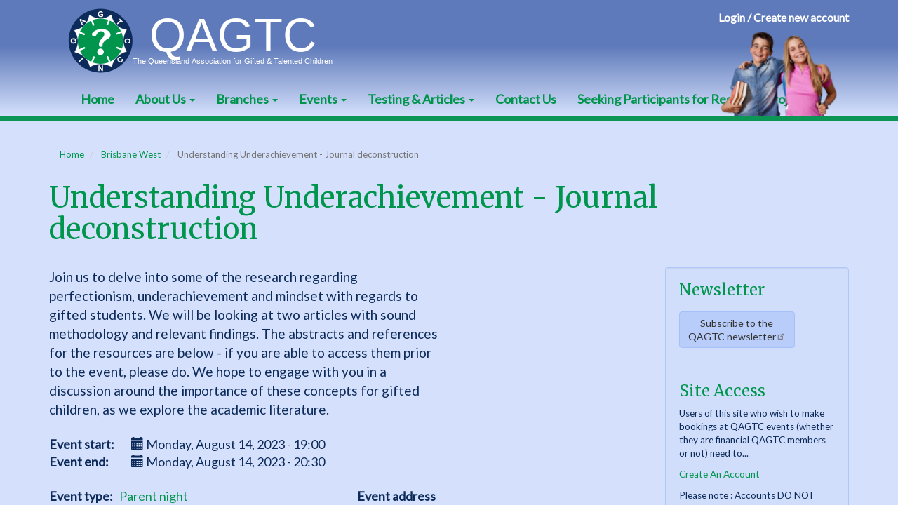

--- FILE ---
content_type: text/html; charset=UTF-8
request_url: https://www.qagtc.org.au/brisbane-west/understanding-underachievement-journal-deconstruction
body_size: 8456
content:
  <!DOCTYPE html>
<html  lang="en" dir="ltr" prefix="og: https://ogp.me/ns#">
  <head>
    <meta charset="utf-8" />
<noscript><style>form.antibot * :not(.antibot-message) { display: none !important; }</style>
</noscript><script async src="https://www.googletagmanager.com/gtag/js?id=UA-120914012-1"></script>
<script>window.dataLayer = window.dataLayer || [];function gtag(){dataLayer.push(arguments)};gtag("js", new Date());gtag("set", "developer_id.dMDhkMT", true);gtag("config", "UA-120914012-1", {"groups":"default","anonymize_ip":true,"page_placeholder":"PLACEHOLDER_page_path","allow_ad_personalization_signals":false});gtag("config", "G-RJX6C9KZXG", {"groups":"default","page_placeholder":"PLACEHOLDER_page_location","allow_ad_personalization_signals":false});</script>
<meta name="description" content="Mofield, E., &amp; Parker Peters, M. (2019). Understanding Underachievement: Mindset, Perfectionism, and Achievement Attitudes Among Gifted Students. Journal for the Education of the Gifted, 42(2), 107–134. https://doi-org.ezproxy.une.edu.au/10.1177/0162353219836737" />
<meta property="og:title" content="Understanding Underachievement - Journal deconstruction | QAGTC event, starting: Monday, August 14, 2023 - 19:00" />
<meta property="og:description" content="QAGTC event, starting: Monday, August 14, 2023 - 19:00 | Mofield, E., &amp; Parker Peters, M. (2019). Understanding Underachievement: Mindset, Perfectionism, and Achievement Attitudes Among Gifted Students. Journal for the Education of the Gifted, 42(2), 107–134. https://doi-org.ezproxy.une.edu.au/10.1177/0162353219836737" />
<meta property="og:image" content="https://www.qagtc.org.au/sites/www.qagtc.org.au/themes/custom/qldagtc/images/qagtc-event-default-image.png" />
<meta name="Generator" content="Drupal 10 (https://www.drupal.org); Commerce 3" />
<meta name="MobileOptimized" content="width" />
<meta name="HandheldFriendly" content="true" />
<meta name="viewport" content="width=device-width, initial-scale=1.0" />
<link rel="stylesheet" href="https://fonts.googleapis.com/css?family=Lato:regular|Merriweather:regular&amp;subset=latin&amp;display=swap" media="all" />
<link rel="icon" href="/sites/www.qagtc.org.au/themes/custom/qldagtc/favicon.ico" type="image/vnd.microsoft.icon" />
<link rel="canonical" href="https://www.qagtc.org.au/brisbane-west/understanding-underachievement-journal-deconstruction" />
<link rel="shortlink" href="https://www.qagtc.org.au/node/246" />

    <title>Understanding Underachievement - Journal deconstruction | Queensland Association for Gifted and Talented Children Inc.</title>
    <link rel="stylesheet" media="all" href="/sites/www.qagtc.org.au/files/css/css_U0FskhVxKipZH4ifOm3or04O2G9J3tjAwyzdNrMDxz0.css?delta=0&amp;language=en&amp;theme=qldagtc&amp;include=eJxliFsOwzAIwC6EypFQHkyLGkoEdFlvX7XbX39s2UVF2ApTSRZ4gXLXsgJ_o7dtxWr7SH35J4yNuLZQw59othpv8MODBXNyhk_j6XhzEa17Z5icX2pCWTU8LA18nBOXUzaL" />
<link rel="stylesheet" media="all" href="/sites/www.qagtc.org.au/files/css/css_5i7EXSMtXyzsJdA6WisTu9gG5bE5t9U9sxqjvcZGBO8.css?delta=1&amp;language=en&amp;theme=qldagtc&amp;include=eJxliFsOwzAIwC6EypFQHkyLGkoEdFlvX7XbX39s2UVF2ApTSRZ4gXLXsgJ_o7dtxWr7SH35J4yNuLZQw59othpv8MODBXNyhk_j6XhzEa17Z5icX2pCWTU8LA18nBOXUzaL" />

    
    <meta name="msapplication-TileColor" content="#D5E1FC">
    <meta name="msapplication-TileImage" content="/sites/www.qagtc.org.au/themes/custom/qldagtc/images/favicon-144x144.png">
    <link rel="icon" href="/sites/www.qagtc.org.au/themes/custom/qldagtc/images/favicon-180x180.png">
    <link rel="apple-touch-icon-precomposed" href="/sites/www.qagtc.org.au/themes/custom/qldagtc/images/favicon-57x57.png">
    <link rel="apple-touch-icon-precomposed" sizes="76x76" href="/sites/www.qagtc.org.au/themes/custom/qldagtc/images/favicon-76x76.png">
    <link rel="apple-touch-icon-precomposed" sizes="120x120" href="/sites/www.qagtc.org.au/themes/custom/qldagtc/images/favicon-120x120.png">
    <link rel="apple-touch-icon-precomposed" sizes="152x152" href="/sites/www.qagtc.org.au/themes/custom/qldagtc/images/favicon-152x152.png">
    <link rel="apple-touch-icon-precomposed" sizes="167x167" href="/sites/www.qagtc.org.au/themes/custom/qldagtc/images/favicon-167x167.png">
    <link rel="apple-touch-icon-precomposed" sizes="180x180" href="/sites/www.qagtc.org.au/themes/custom/qldagtc/images/favicon-180x180.png">
  </head>
  <body class="fontyourface path-node page-node-type-event has-glyphicons">
    <a href="#main-content" class="visually-hidden focusable skip-link">
      Skip to main content
    </a>
    
      <div class="dialog-off-canvas-main-canvas" data-off-canvas-main-canvas>
              <div class="header-wrapper"><header class="navbar navbar-default container" id="navbar" role="banner">
            <div class="navbar-header">
          <div class="region region-navigation">
          <a class="logo navbar-btn pull-left" href="/" title="Home" rel="home">
      <img src="/sites/www.qagtc.org.au/themes/custom/qldagtc/qagtc-logo.svg" alt="Home" />
    </a>
      
  </div>

                          <button type="button" class="navbar-toggle" data-toggle="collapse" data-target="#navbar-collapse">
            <span class="sr-only">Toggle navigation</span>
            <span class="icon-bar"></span>
            <span class="icon-bar"></span>
            <span class="icon-bar"></span>
          </button>
              </div>

                    <div id="navbar-collapse" class="navbar-collapse collapse">
            <div class="region region-navigation-collapsible">
    <nav role="navigation" aria-labelledby="block-mainnavigation-menu" id="block-mainnavigation">
            
  <h2 class="visually-hidden" id="block-mainnavigation-menu">Main navigation</h2>
  

        
      <ul class="menu menu--main nav navbar-nav">
                      <li class="first">
                                        <a href="/" data-drupal-link-system-path="&lt;front&gt;">Home</a>
              </li>
                      <li class="expanded dropdown">
                                                                    <a href="/about-us" class="dropdown-toggle" data-toggle="dropdown" data-drupal-link-system-path="node/1">About Us <span class="caret"></span></a>
                        <ul class="dropdown-menu">
                      <li class="first">
                                        <a href="/about-us/become-member" data-drupal-link-system-path="node/20">Become A Member</a>
              </li>
                      <li>
                                        <a href="/about-us/brief-history-qagtc" data-drupal-link-system-path="node/4">Brief History</a>
              </li>
                      <li>
                                        <a href="/about-us/current-committee-and-life-members" data-drupal-link-system-path="node/21">Committee and Life Members</a>
              </li>
                      <li class="last">
                                        <a href="/about-us/structure-and-objectives" data-drupal-link-system-path="node/19">Structure and Objectives</a>
              </li>
        </ul>
  
              </li>
                      <li class="expanded dropdown">
                                                                    <a href="/branches" class="dropdown-toggle" data-toggle="dropdown" data-drupal-link-system-path="node/7">Branches <span class="caret"></span></a>
                        <ul class="dropdown-menu">
                      <li class="first">
                                        <a href="/brisbane-south" data-drupal-link-system-path="group/2">Brisbane South</a>
              </li>
                      <li class="last">
                                        <a href="/brisbane-bayside-redlands" data-drupal-link-system-path="group/6">Brisbane Bayside (Redlands)</a>
              </li>
        </ul>
  
              </li>
                      <li class="expanded dropdown">
                                                                    <a href="/events" class="dropdown-toggle" data-toggle="dropdown" data-drupal-link-system-path="events">Events <span class="caret"></span></a>
                        <ul class="dropdown-menu">
                      <li class="first">
                                        <a href="/events" title="Upcoming Events" data-drupal-link-system-path="events">Upcoming Events</a>
              </li>
                      <li class="last">
                                        <a href="/events/qagtc-2021-state-conference-12-13-march-2021" data-drupal-link-system-path="node/122">Conference</a>
              </li>
        </ul>
  
              </li>
                      <li class="expanded dropdown">
                                                                    <a href="/resources" class="dropdown-toggle" data-toggle="dropdown" data-drupal-link-system-path="node/31">Testing &amp; Articles <span class="caret"></span></a>
                        <ul class="dropdown-menu">
                      <li class="first">
                                        <a href="/testing-articles/definition-and-policy-docs" data-drupal-link-system-path="node/99">Definition and Policy Docs</a>
              </li>
                      <li>
                                        <a href="/resources/testing-and-psychologists" data-drupal-link-system-path="node/100">Testing and Psychologists</a>
              </li>
                      <li class="last">
                                        <a href="/testing-articles/research-reference-articles" data-drupal-link-system-path="node/101">Research &amp; Reference Articles</a>
              </li>
        </ul>
  
              </li>
                      <li>
                                        <a href="/contact-us" data-drupal-link-system-path="node/27">Contact Us</a>
              </li>
                      <li class="last">
                                        <a href="/seeking-participants-research-projects" data-drupal-link-system-path="node/280">Seeking Participants for Research Projects</a>
              </li>
        </ul>
  

  </nav>
<section id="block-cart" class="block block-commerce-cart clearfix">
  
    

      <div class="cart--cart-block hidden">
  <div class="cart-block--summary">
    <a class="cart-block--link__expand" href="/cart">
      <span class="cart-block--summary__icon"><img src="/modules/contrib/commerce/icons/ffffff/cart.png" alt="Shopping cart" class="img-responsive" />
</span>
      <span class="cart-block--summary__count">0 items</span>
    </a>
  </div>
  </div>

  </section>

<nav role="navigation" aria-labelledby="block-useraccountmenu-menu" id="block-useraccountmenu">
            
  <h2 class="visually-hidden" id="block-useraccountmenu-menu">User account menu</h2>
  

        
      <ul class="menu menu--account nav navbar-nav navbar-right">
                      <li class="first last">
                                        <a href="/user/login" data-drupal-link-system-path="user/login">Login / Create new account</a>
              </li>
        </ul>
  

  </nav>

    <img src="/sites/www.qagtc.org.au/themes/custom/qldagtc/images/boy-girl-learning.png" alt="Boy and girl learning" id="qldagtc-header-image" aria-hidden="true" width="170" height="122">
  </div>

        </div>
                </header></div>
  
  <div role="main" class="main-container container js-quickedit-main-content">
    <div class="row">

                              <div class="col-sm-12" role="heading">
              <div class="region region-header">
        <ol class="breadcrumb">
          <li >
                  <a href="/">Home</a>
              </li>
          <li >
                  <a href="/brisbane-west">Brisbane West</a>
              </li>
          <li  class="active">
                  Understanding Underachievement - Journal deconstruction 
              </li>
      </ol>

<div data-drupal-messages-fallback class="hidden"></div>
    <h1 class="page-header">
<span>Understanding Underachievement - Journal deconstruction </span>
</h1>


  </div>

          </div>
              
            
                  <section class="col-sm-9">

                
                
                
                                      
                  
                          <a id="main-content"></a>
            <div class="region region-content">
      <article class="event full clearfix">

    

  <div class="content">
    <div class="row">
      <div class="col-sm-4 col-sm-push-8"></div>
      <div class="col-sm-8 col-sm-pull-4">
            <div class="field field--name-field-event-summary field--type-string-long field--label-hidden field--item">Join us to delve into some of the research regarding perfectionism, underachievement and mindset with regards to gifted students.  We will be looking at two articles with sound methodology and relevant findings. The abstracts and references for the resources are below - if you are able to access them prior to the event, please do. We hope to engage with you in a discussion around the importance of these concepts for gifted children, as we explore the academic literature.</div>
      </div>
    </div>
    <div class="event-highlight">
      <div class="spacing--before-m">
          <div class="field field--name-field-event-start field--type-datetime field--label-inline">
    <div class="field--label">Event start</div>
                  <div class="field--item">
          <span class="glyphicon glyphicon-calendar" aria-hidden="true"></span>
          <time datetime="2023-08-14T09:00:00Z">Monday, August 14, 2023 - 19:00</time>

        </div>
              </div>

          <div class="field field--name-field-event-end field--type-datetime field--label-inline">
    <div class="field--label">Event end</div>
                  <div class="field--item">
          <span class="glyphicon glyphicon-calendar" aria-hidden="true"></span>
          <time datetime="2023-08-14T10:30:00Z">Monday, August 14, 2023 - 20:30</time>

        </div>
              </div>

      </div>
      <div class="row spacing--before-m">
        <div class="col-sm-6">
          
  <div class="field field--name-field-event-type field--type-entity-reference field--label-inline">
    <div class="field--label">Event type</div>
              <div class="field--item"><a href="/event-type/parent-night" hreflang="en">Parent night</a></div>
          </div>

          
  <div class="field field--name-field-maximum-places field--type-integer field--label-inline">
    <div class="field--label">Maximum places</div>
              <div class="field--item">40</div>
          </div>

        </div>
        <div class="col-sm-6">
  <div class="field field--name-field-event-address field--type-address field--label-above">
    <div class="field--label">Event address</div>
              <div class="field--item"><p class="address" translate="no"><span class="address-line1">Kenmore Library - meeting rooms 1 and 2</span><br>
<span class="address-line2">9 Brookfield Road</span><br>
<span class="locality">Kenmore</span> <span class="administrative-area">QLD</span> <span class="postal-code">4069</span><br>
<span class="country">Australia</span></p></div>
          </div>
</div>
      </div>
    </div>
    <div class="spacing--before-l">
      
            <div class="field field--name-body field--type-text-with-summary field--label-hidden field--item"><p>Mofield, E., &amp; Parker Peters, M. (2019). <em>Understanding Underachievement: Mindset, Perfectionism, and Achievement Attitudes Among Gifted Students. Journal for the Education of the Gifted</em>, 42(2), 107–134. https://doi-org.ezproxy.une.edu.au/10.1177/0162353219836737</p>

<h4><strong>Abstract</strong></h4>

<p>The current study compared differences between mindset beliefs about intelligence (fixed vs. growth), dimensions of perfectionism (Concern Over Mistakes, Doubt of Action, Personal Standards, Organization), and achievement attitudes among gifted underachievers (<em>n</em>&nbsp;= 15) and gifted achievers (<em>n</em>&nbsp;= 169) in Grades 6 to 8 and examined the relationship between mindset beliefs and dimensions of perfectionism. Gifted underachievers had higher fixed mindset beliefs about intelligence (<em>d</em>&nbsp;= .79), lower scores on Organization (<em>d</em>&nbsp;= −1.01), and lower Self-Regulation/Motivation (<em>d</em>&nbsp;= −1.17) when compared with gifted achievers. These factors also were statistically significant in logistic regression models predicting achievement status. In addition, for the entire sample of gifted students (<em>N</em>&nbsp;= 264), fixed mindset beliefs predicted both dimensions of Evaluative Concerns Perfectionism (Concern Over Mistakes, β = .35,&nbsp;<em>p</em>&nbsp;&lt; .0001; Doubt of Action, β = .28,&nbsp;<em>p</em>&nbsp;&lt; .0001), while growth mindset beliefs predicted both dimensions of Positive Strivings Perfectionism (Personal Standards, β = .35,&nbsp;<em>p</em>&nbsp;&lt; .0001, and Organization, β = .21,&nbsp;<em>p</em>&nbsp;= .001). Our findings provide a clearer picture of the relationships among underachievement, perfectionism, implicit theories of intelligence, and achievement attitudes, providing guidance for affective interventions.</p>

<p>&nbsp;</p>

<p>Grugan, M. C., et al. (2021). <em>Perfectionism in Academically Gifted Students: A Systematic Review. </em>Educational Psychology Review 33(4): 1631-1673.</p>

<h4><strong>Abstract</strong></h4>

<p>Perfectionism has long been recognised as a psychological factor that can enhance or interfere with the healthy adjustment of young students who are academically gifted. However, it is apparent from existing research that a wide range of methods have been adopted to study perfectionism in this population. To identify what is currently known about perfectionism among these students and what future work needs to be undertaken, a systematic review&nbsp;of existing research is required. The aim of our study was to provide a first such review. In doing so, we utilised the two-factor perfectionism model which differentiates between perfectionistic strivings (PS) and perfectionistic concerns (PC). A systematic literature search returned 36 studies examining perfectionism in young students identified as academically gifted that varied in study&nbsp;characteristics, methodological quality, and findings. Of these studies, 24 adopted a variable-based approach to examining perfectionism (i.e., examined PS and PC) and 12 adopted a group-based approach to examining perfectionism (i.e., examined groups with varying levels of PS and PC). The findings show that the distinction between PS and PC is extremely important. Specifically, while PC are likely to be uniformly debilitating for students who are academically gifted, PS are associated with more mixed outcomes. This is also the case when the two dimensions of perfectionism are considered in combination, with levels of PC being the key factor in determining the outcomes associated with perfectionism. Future research needs to build on the existing evidence base in a systematic fashion and prioritise longitudinal research and intervention studies.</p>

<p>&nbsp;</p>

<p>&nbsp;</p>

<p>&nbsp;</p>

<p>&nbsp;</p>

<p>&nbsp;</p></div>
      
    </div>
    <div class="event-highlight">
      <div class="row spacing--before-l">
        <div class="col-sm-6">
  <div class="field field--name-field-cost-financial field--type-string field--label-inline">
    <div class="field--label">Cost per Financial member</div>
              <div class="field--item">Nil</div>
          </div>
</div>
        <div class="col-sm-6">
  <div class="field field--name-field-cost-non-financial field--type-string field--label-inline">
    <div class="field--label">Cost per Non-financial member</div>
              <div class="field--item">Nil</div>
          </div>
</div>
      </div>
              <div class="spacing--before-s">
          
  <div class="field field--name-field-payment-summary field--type-string-long field--label-above">
    <div class="field--label">Payment summary</div>
              <div class="field--item">N/A</div>
          </div>

        </div>
          </div>
    <div class="spacing--before-l">
      <p>For more information about this event please email <span class="spamspan"><span class="u">west</span> [at] <span class="d">qagtc.org.au</span></span></p>
    </div>
    <div class="spacing--before-l">
      <h3>Bookings</h3><p>Bookings are <strong>now closed</strong> (as of 14/08/2023 - 17:00)</p>
    </div>
  </div>

</article>


  </div>

              </section>

                              <aside class="col-sm-3" role="complementary">
              <div class="well region region-sidebar-second">
    <section id="block-mailmannewslettersignup" class="block block-block-content block-block-content01156ff4-cbb3-4d61-b9d6-c6857609990d clearfix">
  
      <h2 class="block-title">Newsletter</h2>
    

      
            <div class="field field--name-body field--type-text-with-summary field--label-hidden field--item"><p><a class="btn btn-default" href="https://lists.qagtc.org.au/mailman/listinfo/qagtcnews">Subscribe to the<br>
QAGTC newsletter</a><br>
&nbsp;</p></div>
      
  </section>

<section id="block-siteaccess" class="block block-block-content block-block-contentac2555cc-f113-4347-8a30-ce2b918868ac clearfix">
  
      <h2 class="block-title">Site Access</h2>
    

      
            <div class="field field--name-body field--type-text-with-summary field--label-hidden field--item"><p>Users of this site who wish to make bookings at QAGTC&nbsp;events (whether they are financial QAGTC members or not) need to...</p>

<p><a href="/user/register">Create An Account</a></p>

<p>Please note : Accounts DO NOT make you a QAGTC member. QAGTC Membership involves an annual membership fee.</p></div>
      
  </section>

<section id="block-becomeafinancialmember" class="block block-block-content block-block-contentdb080a93-18fb-4edc-a5cb-bced17445b49 clearfix">
  
      <h2 class="block-title">Become a Financial Member</h2>
    

      
            <div class="field field--name-body field--type-text-with-summary field--label-hidden field--item"><ul>
	<li>Receive discounts on activities</li>
	<li>Receive instant notifications of events.</li>
	<li>Priority bookings into events</li>
</ul>

<p><a data-entity-substitution="canonical" data-entity-type="node" data-entity-uuid="511c975f-523d-4c32-a650-5ef75139f28e" href="/about-us/become-member">Join</a> or <a href="/become-financial-member">Renew</a> Now</p>

<p><a data-entity-substitution="canonical" data-entity-type="node" data-entity-uuid="511c975f-523d-4c32-a650-5ef75139f28e" href="/about-us/become-member">Read more</a></p></div>
      
  </section>


  </div>

          </aside>
                  </div>
  </div>

  <div class="footer-wrapper">
    <div class="footer-columns container">
      <div class="row">
                          <div class="col-sm-4  spacing--after-l">
            <img src="/sites/www.qagtc.org.au/themes/custom/qldagtc/images/science-class.jpg" alt="Science class" class="qldagtc-footer-image img-responsive">
              <div class="region region-footer-first">
    <section class="views-element-container block block-views block-views-blockevents-upcoming-events-block clearfix" id="block-views-block-events-upcoming-events-block">
  
      <h2 class="block-title">Upcoming events</h2>
    

      <div class="form-group"><div class="view view-events view-id-events view-display-id-upcoming_events_block js-view-dom-id-b0d52c28216490c122397c73d11e8f503f849fe96b10388c4f2e946d3d147c67">
  
    
      
      <div class="view-empty">
      <p>No upcoming events.<br>&nbsp;</p>
    </div>
  
          <div class="more-link form-group"><a href="/events">View more events</a></div>

      </div>
</div>

  </section>


  </div>

          </div>
        
                          <div class="col-sm-4 spacing--after-l">
              <div class="region region-footer-second">
    <section id="block-fblikebox" class="block block-fb-likebox block-fb-likebox-block clearfix">
  
    

      <div id="fb-root" class="form-group"></div>
<div class="fb-page form-group" data-href="https://www.facebook.com/Qagtc-Queensland-Association-for-Gifted-and-Talented-Children-181255761977026" data-width="380" data-height="450" data-tabs="timeline" data-hide-cover="0" data-show-facepile="1" data-hide-cta="0" data-small-header="1" data-adapt-container-width="1"><blockquote cite="https://www.facebook.com/Qagtc-Queensland-Association-for-Gifted-and-Talented-Children-181255761977026" class="fb-xfbml-parse-ignore"></blockquote></div>

  </section>


  </div>

          </div>
        
                          <div class="col-sm-4 spacing--after-l">
            <img src="/sites/www.qagtc.org.au/themes/custom/qldagtc/images/girl-boy-learning.jpg" alt="Girl and boy learning" class="qldagtc-footer-image img-responsive">
              <div class="region region-footer-third">
    <section id="block-footercontact" class="block block-block-content block-block-contentbbf5ce54-1a67-4e86-a89c-de29b6aedb3d clearfix">
  
    

      
            <div class="field field--name-body field--type-text-with-summary field--label-hidden field--item"><h2>Office contact</h2>

<p>Email: <span class="spamspan"><span class="u">office</span> [at] <span class="d">qagtc<span class="o"> [dot] </span>org<span class="o"> [dot] </span>au</span></span></p>

<p><a href="/contact-us">View more contact details</a></p></div>
      
  </section>


  </div>

          </div>
              </div>
    </div>

                <footer class="footer container" role="contentinfo">
            <div class="region region-footer">
    <nav role="navigation" aria-labelledby="block-footer-menu" id="block-footer">
            
  <h2 class="visually-hidden" id="block-footer-menu">Footer</h2>
  

        
      <ul class="menu menu--footer nav">
                      <li class="first">
                                        <a href="/privacy" data-drupal-link-system-path="node/5">Privacy</a>
              </li>
                      <li class="last">
                                        <a href="/copyright" data-drupal-link-system-path="node/6">Copyright</a>
              </li>
        </ul>
  

  </nav>
<section id="block-plexitynetlogo" class="block block-pn-branding block-pn-branding-block clearfix">
  
    

      <div id="plexitynet-design" style="bottom:-22px; right:0; position:absolute; height:20px; width:70px; text-align:left; font-family:Arial,Helvetica,sans-serif; font-size:10px; line-height:10px; z-index:1000;"><a href="https://plexitynet.com.au/" title="Site by PlexityNet - Gold Coast Web Design - Web Design solutions that grow with you" rel="nofollow" style="border:none; text-decoration:none; color:#711f1a;" onclick="window.open(this.href);return false;" onkeypress="window.open(this.href);return false;"><img src="https://common.plexitynet.com/images/plexitynet-gold-coast-australia-drupal-development.png" width="14" height="15" alt="PlexityNet Gold Coast Australia Drupal site development" style="border:none; margin-bottom:1px;" />design</a></div>
  </section>


  </div>

        </footer>
          </div>
  
  </div>

    
    <script type="application/json" data-drupal-selector="drupal-settings-json">{"path":{"baseUrl":"\/","pathPrefix":"","currentPath":"node\/246","currentPathIsAdmin":false,"isFront":false,"currentLanguage":"en"},"pluralDelimiter":"\u0003","suppressDeprecationErrors":true,"google_analytics":{"account":"UA-120914012-1","trackOutbound":true,"trackMailto":true,"trackTel":true,"trackDownload":true,"trackDownloadExtensions":"7z|aac|arc|arj|asf|asx|avi|bin|csv|doc(x|m)?|dot(x|m)?|exe|flv|gif|gz|gzip|hqx|jar|jpe?g|js|mp(2|3|4|e?g)|mov(ie)?|msi|msp|pdf|phps|png|ppt(x|m)?|pot(x|m)?|pps(x|m)?|ppam|sld(x|m)?|thmx|qtm?|ra(m|r)?|sea|sit|tar|tgz|torrent|txt|wav|wma|wmv|wpd|xls(x|m|b)?|xlt(x|m)|xlam|xml|z|zip"},"data":{"extlink":{"extTarget":true,"extTargetAppendNewWindowDisplay":true,"extTargetAppendNewWindowLabel":"(opens in a new window)","extTargetNoOverride":false,"extNofollow":false,"extTitleNoOverride":false,"extNoreferrer":false,"extFollowNoOverride":false,"extClass":"ext","extLabel":"(link is external)","extImgClass":false,"extSubdomains":false,"extExclude":"","extInclude":"","extCssExclude":"","extCssInclude":"","extCssExplicit":"","extAlert":false,"extAlertText":"This link will take you to an external web site. We are not responsible for their content.","extHideIcons":false,"mailtoClass":"mailto","telClass":"","mailtoLabel":"(link sends email)","telLabel":"(link is a phone number)","extUseFontAwesome":false,"extIconPlacement":"append","extPreventOrphan":false,"extFaLinkClasses":"fa fa-external-link","extFaMailtoClasses":"fa fa-envelope-o","extAdditionalLinkClasses":"","extAdditionalMailtoClasses":"","extAdditionalTelClasses":"","extFaTelClasses":"fa fa-phone","allowedDomains":null,"extExcludeNoreferrer":""}},"bootstrap":{"forms_has_error_value_toggle":1,"modal_animation":1,"modal_backdrop":"true","modal_focus_input":1,"modal_keyboard":1,"modal_select_text":1,"modal_show":1,"modal_size":"","popover_enabled":1,"popover_animation":1,"popover_auto_close":1,"popover_container":"body","popover_content":"","popover_delay":"0","popover_html":0,"popover_placement":"right","popover_selector":"","popover_title":"","popover_trigger":"click","tooltip_enabled":1,"tooltip_animation":1,"tooltip_container":"body","tooltip_delay":"0","tooltip_html":0,"tooltip_placement":"auto left","tooltip_selector":"","tooltip_trigger":"hover"},"fbLikeboxAppId":"","fbLikeboxLanguage":"en_EN","user":{"uid":0,"permissionsHash":"78f8a2eef616fa079078d88c0991a39f2a6578b876220154fb93bae3df30db9c"}}</script>
<script src="/sites/www.qagtc.org.au/files/js/js_mMwapn8zufEmbr2YJoK17vMe9GAvBLr3hWNrq522Vlg.js?scope=footer&amp;delta=0&amp;language=en&amp;theme=qldagtc&amp;include=eJxlzlsOAjEIBdANNXZJBJBOmmlLpYyOu1cT5xH9gHAPH0CqPtywR9om6CaQW_awU-za9S52ElctnntgrVWMBRjN46cBFeU5yOoltzlebelYLt8YEkHJs5Cu2-aQMKlORQAblqdnHvEXwg0nZ2BtSUway_ni6Fjf1aJSWgajS3gIJbUKx99_8gIl1mcG"></script>

  </body>
</html>


--- FILE ---
content_type: text/css
request_url: https://www.qagtc.org.au/sites/www.qagtc.org.au/files/css/css_U0FskhVxKipZH4ifOm3or04O2G9J3tjAwyzdNrMDxz0.css?delta=0&language=en&theme=qldagtc&include=eJxliFsOwzAIwC6EypFQHkyLGkoEdFlvX7XbX39s2UVF2ApTSRZ4gXLXsgJ_o7dtxWr7SH35J4yNuLZQw59othpv8MODBXNyhk_j6XhzEa17Z5icX2pCWTU8LA18nBOXUzaL
body_size: 2254
content:
/* @license GPL-2.0-or-later https://www.drupal.org/licensing/faq */
.cart-block--summary a{display:block;}.cart-block--contents{position:absolute;z-index:300;display:none;overflow:hidden;}.cart-block--contents__items{overflow-x:hidden;overflow-y:scroll;max-height:300px;}.cart-block--contents.is-outside-horizontal{right:0;}.cart-block--contents__expanded{overflow:visible;}
.text-align-left{text-align:left;}.text-align-right{text-align:right;}.text-align-center{text-align:center;}.text-align-justify{text-align:justify;}.align-left{float:left;}.align-right{float:right;}.align-center{display:block;margin-right:auto;margin-left:auto;}
.fieldgroup{padding:0;border-width:0;}
.container-inline div,.container-inline label{display:inline-block;}.container-inline .details-wrapper{display:block;}.container-inline .hidden{display:none;}
.clearfix::after{display:table;clear:both;content:"";}
.js details:not([open]) .details-wrapper{display:none;}
.hidden{display:none;}.visually-hidden{position:absolute !important;overflow:hidden;clip:rect(1px,1px,1px,1px);width:1px;height:1px;word-wrap:normal;}.visually-hidden.focusable:active,.visually-hidden.focusable:focus-within{position:static !important;overflow:visible;clip:auto;width:auto;height:auto;}.invisible{visibility:hidden;}
.item-list__comma-list,.item-list__comma-list li{display:inline;}.item-list__comma-list{margin:0;padding:0;}.item-list__comma-list li::after{content:", ";}.item-list__comma-list li:last-child::after{content:"";}
.js .js-hide{display:none;}.js-show{display:none;}.js .js-show{display:block;}@media (scripting:enabled){.js-hide.js-hide{display:none;}.js-show{display:block;}}
.nowrap{white-space:nowrap;}
.position-container{position:relative;}
.reset-appearance{margin:0;padding:0;border:0 none;background:transparent;line-height:inherit;-webkit-appearance:none;appearance:none;}
.resize-none{resize:none;}.resize-vertical{min-height:2em;resize:vertical;}.resize-horizontal{max-width:100%;resize:horizontal;}.resize-both{max-width:100%;min-height:2em;resize:both;}
.system-status-counter__status-icon{display:inline-block;width:25px;height:25px;vertical-align:middle;}.system-status-counter__status-icon::before{display:block;width:100%;height:100%;content:"";background-repeat:no-repeat;background-position:center 2px;background-size:16px;}.system-status-counter__status-icon--error::before{background-image:url(/core/misc/icons/e32700/error.svg);}.system-status-counter__status-icon--warning::before{background-image:url(/core/misc/icons/e29700/warning.svg);}.system-status-counter__status-icon--checked::before{background-image:url(/core/misc/icons/73b355/check.svg);}
.system-status-report-counters__item{width:100%;margin-bottom:0.5em;padding:0.5em 0;text-align:center;white-space:nowrap;background-color:rgba(0,0,0,0.063);}@media screen and (min-width:60em){.system-status-report-counters{display:flex;flex-wrap:wrap;justify-content:space-between;}.system-status-report-counters__item--half-width{width:49%;}.system-status-report-counters__item--third-width{width:33%;}}
.system-status-general-info__item{margin-top:1em;padding:0 1em 1em;border:1px solid #ccc;}.system-status-general-info__item-title{border-bottom:1px solid #ccc;}
.tablesort{display:inline-block;width:16px;height:16px;background-size:100%;}.tablesort--asc{background-image:url(/core/misc/icons/787878/twistie-down.svg);}.tablesort--desc{background-image:url(/core/misc/icons/787878/twistie-up.svg);}
.pn-width{display:block;margin-bottom:1em;}.pn-width img{display:block;width:100%;height:auto;}.pn-width-1{width:1%;}.pn-width-2{width:2%;}.pn-width-3{width:3%;}.pn-width-4{width:4%;}.pn-width-5{width:5%;}.pn-width-6{width:6%;}.pn-width-7{width:7%;}.pn-width-8{width:8%;}.pn-width-9{width:9%;}.pn-width-10{width:10%;}.pn-width-11{width:11%;}.pn-width-12{width:12%;}.pn-width-13{width:13%;}.pn-width-14{width:14%;}.pn-width-15{width:15%;}.pn-width-16{width:16%;}.pn-width-17{width:17%;}.pn-width-18{width:18%;}.pn-width-19{width:19%;}.pn-width-20{width:20%;}.pn-width-21{width:21%;}.pn-width-22{width:22%;}.pn-width-23{width:23%;}.pn-width-24{width:24%;}.pn-width-25{width:25%;}.pn-width-26{width:26%;}.pn-width-27{width:27%;}.pn-width-28{width:28%;}.pn-width-29{width:29%;}.pn-width-30{width:30%;}.pn-width-31{width:31%;}.pn-width-32{width:32%;}.pn-width-33{width:33%;}.pn-width-34{width:34%;}.pn-width-35{width:35%;}.pn-width-36{width:36%;}.pn-width-37{width:37%;}.pn-width-38{width:38%;}.pn-width-38{width:38%;}.pn-width-39{width:39%;}.pn-width-40{width:40%;}.pn-width-41{width:41%;}.pn-width-42{width:42%;}.pn-width-43{width:43%;}.pn-width-44{width:44%;}.pn-width-45{width:45%;}.pn-width-46{width:46%;}.pn-width-47{width:47%;}.pn-width-48{width:48%;}.pn-width-49{width:49%;}.pn-width-50{width:50%;}.pn-width-51{width:51%;}.pn-width-52{width:52%;}.pn-width-53{width:53%;}.pn-width-54{width:54%;}.pn-width-55{width:55%;}.pn-width-56{width:56%;}.pn-width-57{width:57%;}.pn-width-58{width:58%;}.pn-width-59{width:59%;}.pn-width-60{width:60%;}.pn-width-61{width:61%;}.pn-width-62{width:62%;}.pn-width-63{width:63%;}.pn-width-64{width:64%;}.pn-width-65{width:65%;}.pn-width-66{width:66%;}.pn-width-67{width:67%;}.pn-width-68{width:68%;}.pn-width-69{width:69%;}.pn-width-70{width:70%;}.pn-width-71{width:71%;}.pn-width-72{width:72%;}.pn-width-73{width:73%;}.pn-width-74{width:74%;}.pn-width-75{width:75%;}.pn-width-76{width:76%;}.pn-width-77{width:77%;}.pn-width-78{width:78%;}.pn-width-79{width:79%;}.pn-width-80{width:80%;}.pn-width-81{width:81%;}.pn-width-82{width:82%;}.pn-width-83{width:83%;}.pn-width-84{width:84%;}.pn-width-85{width:85%;}.pn-width-86{width:86%;}.pn-width-87{width:87%;}.pn-width-88{width:88%;}.pn-width-89{width:89%;}.pn-width-90{width:90%;}.pn-width-91{width:91%;}.pn-width-92{width:92%;}.pn-width-93{width:93%;}.pn-width-94{width:94%;}.pn-width-95{width:95%;}.pn-width-96{width:96%;}.pn-width-97{width:97%;}.pn-width-98{width:98%;}.pn-width-99{width:99%;}.pn-width-100{width:100%;}.pn-width.align-left{margin-right:1em;}.pn-width.align-right{margin-left:1em;}.pn-width.align-center{padding-left:1em;padding-right:1em;}
.views-align-left{text-align:left;}.views-align-right{text-align:right;}.views-align-center{text-align:center;}.views-view-grid .views-col{float:left;}.views-view-grid .views-row{float:left;clear:both;width:100%;}.views-display-link + .views-display-link{margin-left:0.5em;}
.cart-block--contents{width:225px;color:black;background:white;}.cart-block--contents__inner{padding:10px;}.cart--cart-block .cart-block--contents a{color:inherit;}.cart-block--summary,.cart-block--summary__icon img,.cart-block--summary__count{vertical-align:middle;}.cart--cart-block li.cart-block--contents__item{clear:both;margin-bottom:10px;border-bottom:1px #eaeaea solid;}.cart-block--contents__quantity{float:left;}.cart-block--contents__price{float:right;}
span.ext{width:10px;height:10px;padding-right:12px;text-decoration:none;background:url(/modules/contrib/extlink/images/extlink_s.png) 2px center no-repeat;}span.mailto{width:10px;height:10px;padding-right:12px;text-decoration:none;background:url(/modules/contrib/extlink/images/extlink_s.png) -20px center no-repeat;}span.tel{width:10px;height:10px;padding-right:12px;text-decoration:none;background:url(/modules/contrib/extlink/images/extlink_s.png) -42px center no-repeat;}svg.ext{width:14px;height:14px;fill:#727272;font-weight:900;}svg.mailto,svg.tel{width:14px;height:14px;fill:#727272;}[data-extlink-placement='prepend'],[data-extlink-placement='before']{padding-right:0.2rem;}[data-extlink-placement='append'],[data-extlink-placement='after']{padding-left:0.2rem;}svg.ext path,svg.mailto path,svg.tel path{stroke:#727272;stroke-width:3;}@media print{svg.ext,svg.mailto,svg.tel,span.ext,span.mailto,span.tel{display:none;padding:0;}}.extlink i{padding-left:0.2em;}.extlink-nobreak{white-space:nowrap;}
.webform-flex--container .form-inline .form-control{width:100%;}.form-composite legend{font-size:1em;font-weight:bold;border:none;margin:0;}.webform-element--title-inline > div{display:inline;}.webform-element--title-inline .form-control,.webform-element--title-inline .select-wrapper{display:inline;width:inherit;}.form-composite.webform-fieldset--title-inline legend{float:left;width:auto;font-size:1em;font-weight:bold;border:none;margin:10px 0.5em 10px 0;}@media (max-width:768px){.webform-likert-help.hidden{display:inline !important;}.webform-likert-description.hidden{display:block !important;}}html.js .form-type-webform-image-select .select-wrapper:after{display:none;}@media only screen and (max-width:650px){.webform-confirmation-modal{width:90% !important;}}.alert a.btn,.alert a.btn:hover,.alert a.btn:focus,.ui-widget-content a.btn{color:#fff;}


--- FILE ---
content_type: image/svg+xml
request_url: https://www.qagtc.org.au/sites/www.qagtc.org.au/themes/custom/qldagtc/qagtc-logo.svg
body_size: 5765
content:
<svg xmlns="http://www.w3.org/2000/svg" width="400" height="102" viewBox="0 0 850.394 226.772">
  <g fill-rule="evenodd" clip-rule="evenodd">
    <path fill="#0D2B5A" d="M110.251 214.636c55.767 0 101.25-45.483 101.25-101.251 0-55.767-45.483-101.25-101.25-101.25S9 57.619 9 113.385c0 55.768 45.484 101.251 101.251 101.251z"/>
    <path fill="#FFF" d="M31.313 107.756a11.62 11.62 0 0 0 1.517-2.888l2.575 1.33a8.135 8.135 0 0 1-.676 1.596c-.058.112-.587.912-1.596 2.399.514 1.171.771 2.472.771 3.896 0 2.75-.813 4.908-2.434 6.467-1.625 1.559-3.904 2.338-6.842 2.338-2.929 0-5.207-.783-6.832-2.346-1.63-1.563-2.442-3.684-2.442-6.358 0-2.654.813-4.759 2.442-6.313 1.625-1.554 3.899-2.333 6.828-2.333 1.546 0 2.908.217 4.084.649.896.326 1.767.847 2.605 1.563zm-2.034 2.901c-.546-.463-1.209-.809-1.983-1.042-.774-.229-1.662-.346-2.667-.346-2.07 0-3.616.454-4.641 1.366-1.021.913-1.533 2.104-1.533 3.575 0 1.476.512 2.671 1.541 3.584 1.029.916 2.575 1.374 4.642 1.374 2.096 0 3.667-.458 4.704-1.374 1.041-.917 1.563-2.075 1.563-3.476a4.25 4.25 0 0 0-.258-1.479 10.31 10.31 0 0 0-1.117 2.229l-2.1-1.013a12.262 12.262 0 0 1 1.849-3.398zM64.017 51.441l-2.741 2.817-4.002-1.714-4.985 5.131 1.886 3.894-2.67 2.747-7.977-17.465 2.662-2.742 17.827 7.332zm-9.712-.163l-6.482-2.859 3.078 6.358 3.404-3.499z"/>
    <path fill="#FFF" stroke="#FFF" stroke-width=".567" stroke-miterlimit="22.926" d="M28.047 149.248c14.332-22.827 14.087-45.762-.737-68.805 26.825-5.204 42.716-21.422 47.673-48.656 24.641 15.996 47.658 15.75 69.051-.737 6.268 27.916 22.567 43.889 48.901 47.919-13.849 23.676-13.767 46.529.246 68.56-25.826 7.303-41.636 23.603-47.427 48.901-25.055-12.23-47.99-12.148-68.807.246-6.527-25.363-22.828-41.173-48.9-47.428z"/>
    <path fill="#FFF" d="M110.813 31.662v-3.025h7.775v7.143c-.754.736-1.851 1.383-3.288 1.945a11.915 11.915 0 0 1-4.362.837c-1.871 0-3.5-.392-4.891-1.179-1.389-.787-2.434-1.917-3.134-3.379-.7-1.463-1.05-3.059-1.05-4.779 0-1.866.392-3.524 1.171-4.979.783-1.45 1.925-2.567 3.429-3.342 1.15-.596 2.574-.892 4.283-.892 2.221 0 3.959.467 5.208 1.399 1.246.938 2.05 2.226 2.409 3.875l-3.601.676c-.25-.88-.726-1.575-1.421-2.088-.691-.509-1.559-.763-2.6-.763-1.575 0-2.829.5-3.758 1.504-.93 1.005-1.396 2.492-1.396 4.463 0 2.129.471 3.725 1.412 4.787.946 1.063 2.18 1.596 3.709 1.596.754 0 1.512-.149 2.271-.445a7.657 7.657 0 0 0 1.958-1.084v-2.271h-4.124z"/>
    <path fill="#00954C" d="M110.254 186.986c39.705 0 72.09-32.217 72.09-71.719 0-39.501-32.385-71.719-72.09-71.719-39.707 0-72.091 32.218-72.091 71.719 0 39.502 32.384 71.719 72.091 71.719z"/>
    <path fill="#FFF" d="M161.955 59.073l10.79-10.229-3.649-3.852 2.195-2.083 9.781 10.321-2.196 2.082-3.642-3.845-10.794 10.229zM193.159 118.431l-1.048 3.521c-1.958-.503-3.426-1.368-4.393-2.6-.973-1.229-1.474-2.804-1.508-4.725-.044-2.375.729-4.338 2.324-5.897 1.594-1.556 3.797-2.361 6.609-2.413 2.976-.053 5.301.67 6.977 2.177 1.672 1.507 2.532 3.511 2.58 6.015.039 2.188-.576 3.976-1.842 5.368-.748.825-1.836 1.456-3.26 1.886l-.92-3.558c.925-.226 1.649-.681 2.174-1.359.524-.685.777-1.501.76-2.464-.025-1.324-.521-2.391-1.485-3.198-.968-.808-2.518-1.189-4.647-1.15-2.258.04-3.861.474-4.807 1.308-.945.83-1.402 1.894-1.381 3.197.018.959.34 1.779.961 2.457.622.678 1.593 1.157 2.906 1.435zM55.964 169.407l-13.004 12.3-2.483-2.626 13.004-12.3zM103.426 209.487v-17.9h3.508l7.367 11.996v-11.996h3.349v17.9h-3.621l-7.254-11.767v11.767zM176.541 172.395l3.289-1.634c.973 1.775 1.338 3.44 1.099 4.988-.243 1.549-1.051 2.991-2.434 4.325-1.706 1.647-3.675 2.422-5.903 2.315-2.229-.103-4.318-1.167-6.272-3.191-2.069-2.144-3.125-4.34-3.159-6.595-.039-2.25.841-4.247 2.644-5.989 1.575-1.52 3.304-2.288 5.183-2.31 1.117-.016 2.318.354 3.607 1.099l-1.981 3.099c-.796-.519-1.622-.738-2.478-.658-.855.079-1.629.452-2.318 1.117-.953.925-1.396 2.013-1.328 3.271.064 1.259.84 2.653 2.322 4.187 1.568 1.626 2.982 2.501 4.23 2.629 1.254.123 2.349-.263 3.285-1.167.689-.669 1.072-1.462 1.146-2.382.074-.92-.238-1.952-.932-3.104zM120.452 148.763c0 5.729-4.683 10.411-10.411 10.411-5.73 0-10.379-4.682-10.379-10.411 0-5.73 4.648-10.379 10.379-10.379 5.729 0 10.411 4.649 10.411 10.379zM114.057 76.444c6.45.295 11.754 1.343 15.879 3.045 4.158 1.735 7.039 4.551 9.004 7.399 1.965 2.881 3.405 6.745 2.914 9.953-.491 3.176-2.946 7.007-5.959 9.266-3.012 2.26-5.336 2.815-7.661 4.485-2.357 1.703-4.715 3.732-6.516 5.697-1.768 1.964-3.405 4.256-4.224 6.221s-.281 4.146-.609 5.618c-.327 1.474-.373 2.436-1.388 3.255-.981.785-3.274 1.702-4.747 1.604-1.506-.131-3.471-.523-4.387-2.259-.885-1.769-1.646-4.977-1.18-8.218.655-3.241 2.75-7.825 5.043-11.394 2.291-3.536 6.777-7.236 8.709-9.921 1.964-2.718 2.619-4.158 2.946-6.352.327-2.227.524-5.141-.95-7.007-1.473-1.898-5.212-3.987-7.962-4.348s-6.476.942-8.702 2.089c-2.227 1.146-3.373 3.045-4.781 4.878-1.375 1.866-2.063 4.748-3.568 6.385-1.506 1.604-3.602 3.209-5.435 3.438-1.833.196-4.321-.622-5.565-2.128-1.212-1.474-2.386-4.662-1.834-7.007.818-2.39 3.602-5.271 6.613-7.398 3.012-2.129 6.666-4.1 11.348-5.606 4.648-1.506 6.75-1.912 13.012-1.695zM78.52 48.183l5.021-2.167 7.348 17.029-.916 2.079-1.746.753-2.266-.447zM135.938 44.669l5.058 2.075-7.035 17.16-2.126.799-1.761-.722-1.263-1.932zM177.365 82.231l2.075 5.06-17.157 7.04-2.062-.954-.722-1.759.487-2.257zM179.832 139.45l-2.012 5.086-17.245-6.827-.824-2.116.7-1.769 1.916-1.287zM142.092 179.9l-5.008 2.195-7.445-16.987.904-2.083 1.742-.764 2.268.434zM85.41 182.899l-5.076-2.035 6.901-17.215 2.12-.815 1.766.708 1.279 1.921zM43.961 145.843l-2.179-5.015 17.01-7.392 2.081.911.758 1.744-.442 2.266zM40.904 89.123l2.02-5.082 17.234 6.852.821 2.118-.702 1.767-1.918 1.285z"/>
  </g>
  <text transform="translate(265.629 145.843)" fill="#FFF" font-family="'Helvetica Neue', 'Helvetica', 'Arial', 'sans-serif'" font-size="150">
    QAGTC
  </text>
  <text transform="translate(211.501 186.986)" fill="#FFF" font-family="'Helvetica Neue', 'Helvetica', 'Arial', 'sans-serif'" font-size="24">
    The Queensland Association for Gifted &amp; Talented Children
  </text>
</svg>
